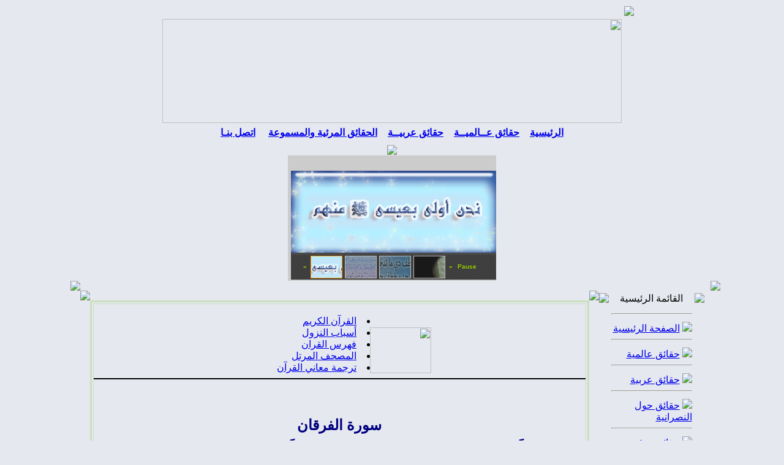

--- FILE ---
content_type: text/html
request_url: http://barsoomyat.com/my/modules.php?name=alQuran&file=Asbab&get=alforqan
body_size: 44025
content:

<!DOCTYPE HTML PUBLIC "-//W3C//DTD HTML 4.01 Transitional//EN">
<html dir="rtl">
<head>
<title>شبكة برسوميات لكشف حقيقة النصرانية - القرآن الكريم</title>
<META HTTP-EQUIV="Content-Type" CONTENT="text/html; charset=windows-1256">
<META HTTP-EQUIV="EXPIRES" CONTENT="0">
<META NAME="RESOURCE-TYPE" CONTENT="DOCUMENT">
<META NAME="DISTRIBUTION" CONTENT="GLOBAL">
<META NAME="AUTHOR" CONTENT="شبكة برسوميات لكشف حقيقة النصرانية">
<META NAME="COPYRIGHT" CONTENT="Copyright (c) by شبكة برسوميات لكشف حقيقة النصرانية">
<META NAME="KEYWORDS" CONTENT="Ebn Maryam, ebnmaryam, Maryam, Mary, Deedat, Ahmed deedat, ahmed-deedat, Barsoom, Barsoomyat, Arabic bible, Arabic online bible, Arabic bible study, Arabic bible verse,Arabic bible gateway, Arabic school of bible study, Arabic holy bible, Arabic bible black, Arabic audio bible, Arabic bible commentary, Arabic bible dictionary, Arabic king james bible, Arabic bible code, Arabic blue letter bible, Arabic bible concordance, Arabic bible quote, Arabic bible scripture, Arabic book of the bible, Arabic bible search, Arabic bible story, Arabic I bible NIV, Arabic bible coloring pages, Arabic bible prophecy, Arabic free bible, Arabic child bible story, Arabic bible trivia, Arabic bible cover, Arabic bible quiz, Arabic bible game, Arabic catholic bible, Arabic woman of the bible, Arabic bible college, Arabic bible question, Arabic bible crafts, Arabic online bible study, Arabic bible history, Arabic bible translation, Arabic bible institute, Arabic bible picture, Arabic child bible lesson, Arabic free bible study, Arabic bible book, Arabic king james version bible, Arabic bible revelation, Arabic woman in the bible, Arabic bible software, Arabic bible bullet in, Arabic bible cd, Arabic bible verse search, Arabic kjv bible, Arabic bible lesson, Arabic bible on line, Arabic satanic bible, Arabic child bible, Arabic free online bible, Arabic bible name, Arabic bible reference, Arabic bible map, Arabic tijuana bible, Arabic inspirational bible verse, Arabic bible reading, Arabic the message bible, Arabic child bible study, Arabic king james bible online, Arabic bible church, Arabic bible character, Arabic bible dictionary online, Arabic bible study fellowship, Arabic back to the bible, Arabic american bible society, Arabic bible answer man, Arabic bible online, Arabic new bible, Arabic kid bible, song, Arabic bible school, Arabic bible passage, Arabic online bible commentary, Arabic christian bible, Arabic bible fact, Arabic blue bible, Arabic hebrew bible, Arabic free bible download, Arabic lost book of the bible, Arabic bible book store, Arabic free bible software, Arabic bible gateway, Arabic christian bible study, Arabic bible ten commandment, Arabic amplified bible, Arabic youth bible study, Arabic bible time line, Arabic bible answer, Arabic vacation bible school, Arabic bible download, Arabic bible black anime, Arabic food of the bible, Arabic famous bible quote, Arabic read bible, Arabic bible sermon, Arabic bible puzzle, Arabic Christian, dating, Arabic Christian dating service, Arabic Christian web site,Arabic Christian , Arabic Christian church, Arabic Christian music, single Arabic Christian, Arabic Christian, Deedat, contradictions, King, James, Muslim, Islam, Christian, Christians, Christianity, history, Bible, Qur'an, Koran, Quran, religion, dialog, holy, scripture, prophet, Jesus, Christ, Muhammad, apologetics faith, Allah, crucifixion, succesor, sign jonah, Arabs Israel, errors, God, Prayer, combat, prophecy dawah, missionaries, islamic video,islamic audios,islamic documentaries, quran recitation, quran videos, islamic lectures,naats, nasheeds, free islamic downloads, islamic debates, islamic songs, islam, free quran, free lectures, free videos, islam videos, debate videos,quran videos, islam audios, hamd, islamic video,islamic audio, exmuslim, exmuslims, ex-muslim, ex-muslims, exmoslem, exmoslems, ex-moslems, ex-moslem, ex, moslem, muslim, moslems, muslims, convert, converts, islam, christ, jesus, god, islamic, mohamed, former anti, laden, bin, osama, attack, 9-11, forum, discuss, ministry, outreach, arab, arabs, reach, reaching answer, answering, khaled, , abdelrahman, athanasios, desert, son, children, sophia, mission, evanglism, evanglical, club, group, host, web, site, love, women, iraq, saudi, arabia, egypt, syria, jordan, refugee, presecution, torture, kill, quran, koran, qur'an, hadith, feqh, fiqh, law, ali, terror, terrorism, church, mosque, churches, mosques, love, switch, faith, allah, kafer, apostate, former, Jesus, Forum, Lovers, Islam, Spirituality, Muhammad, Muslims, Moslems, Muslim, Moslem, Religion, The Truth, Recitation, Islamic, Muhammed, Mohammad, Tajweed, Islam, Converts, Women, Misconception, Belief, Practice, Resource, History, Religion, African, American, Malcolm X, Conversion, Question, Recitation, Introduction, Translation, Event, Politic, Hadith, Tafseer, Tafsir, Mohammad Truth, Solution, Quran, Creed, Fiqh, Jurisprudence, Jihad,Allah,God, Science, Art, Shia, Salafi, Sunni, Nation of Islam, NOI, Books, Video, Audio, Arabic, Jesus, Bible, Issa, Injil, Quran, Christ, good news, Arab, Arabian, Muhammad, evangelical, Christian, Islam, Muslim, Muslims, Middle East, Heaven, Love, Grace, Salvation, Outreach, Church, Catholics, Maronites, Coptics, Othodox, Hajj, Pilgrimage, Lebanon, Syria, Palestine, Iraq, Saudia Arabia, Kuwait, Eygpt, Jordan, Algeria, Tunisia, Sudan, Yamen, Iran, Campus Crusade for Christ, Campus Crusade for Christ International, Campus Crusade, Bill Bright, Jesus, evangelism, Jesus Christ, Christ, Son of God, God, Christian, Christians, Christianity, religion, faith, Bible, Bible study, Bible studies, theology, salvation, spiritual, tantra, philosophy, Heaven, sermon, sermons, church, believe, belief, Hell, Satan, devil, eternal, eternity, resurrection, life, fasting, prayer, evangelize, share, sin, Jesus, Christ, Son of God, God, Lord, Christian, Savior, Messiah, Jew, Jewish, Lamb of God, the Cross, Easter, God the Son, God the Father, Jehovah, Holy Spirit, Holy Ghost, Yahweh, Alpha and Omega, Christianity, preach, evangelize, win, winning, evangelism, witness, share, preach, gospel, good news, religion, faith, Bible, Old Testament, New Testament, Scripture, Word of God, Holy Bible, Bible study, confession, repentance, theology, salvation, spiritual, philosophy, Heaven, sermon, sermons, church, parachurch, believe, belief, sin, angels, Hell, Satan, devil,demons, judgement, eternal, eternal security, eternity, resurrection, life, fasting, prayer, volunteers, staff, missions, missionary, overseas, foreign missions, consulting, student ministry, Spirit-filled, abundant life, Four Laws, Four Spiritual Laws, evidence, apologetics, cell groups, truth, freedom, Father, fatherhood, Great Commission, agape, love, brothers, sisters, brethren, peace, fruitful, self control, evangelical, evangelistic, disciple, discipleship, multiplication, building, the lost, redeemed, prophecy, warfare, spiritual warfare, supernatural, bondage, Campus, International, Bill, Bright, Templeton Prize, Vonette Bright, Campus Ministry, summer project, short-term project, ethics, morality, morals, United Nations, training, jesus, christ, images, photos, gallery, pictures, yaso3, pix, jes, yasou3, galleries, buy, poster, posters, image, life, god, virgin, cross, greek, portraits, portrait, jesus, christ, god, coptic, christian, christianity, copt, copts, coptic language, coptic links, St. Takla, Church, old testament, new testament, saint, saints, gallery, christian images, sunday school, coptic church, pope shenouda III, pope, shenoda, Hymns, hymns, alhan, tasbeha, greeting Cards, mobile tones, Alexandria, Egypt, chapel, ethiopian, ethiopia, ethiopic, Ways of Christ, Religion, religions, Christianity, Jesus, Christ, Christian, Spirituality, research, prophecy, rebirth, ecumene, commentary, Islam, Buddhism, Hinduism, Jesus, Jesus Christ, Historical Jesus, Jesus of Nazareth, Biography of Jesus, Timline of Jesus, Life of Jesus, teachings words, parables, history, cross, miracles,resurrection and last words of Jesus, Educational reference and Institute, Islam, Sharia, Apostasy, False Allegations, Polygamy, Crucifixion, Christian Minority, Quran, Islamic, Human Rights, Fundamentalism, Near East, The true Islam, Quranic Studies, Prayer, Persecution, Conversion, Punishment, Divorce, Women, Veil, Marriage, Allah, God, Holy Spirit, Father, Son, Inspiration, Salvation, Redemption, Atonement, Mercy, Fasting, Sin, Converts, Fear, Violence, Revenue, Hadith, Sura, Pilgrimage, Mission, Muslim Attacks, Morals, arab, Jesus, jesus christ, jesus, christ, bible, god, prayer, pray, scripture, scriptures, salvation, gospel, heaven, hell, angels, amen, new world order, religion, religious, scientology, mormon, Latter day saints, saints, jehovah, Yahweh, Jahweh, science, universe, truth, eternal life, jesus, christ, humor, disciple, messiah, pictures of jesus, confession, Audio, Bible, King James, Version, Scourby, KJV, 1611, Bibl, Unbound Bible, Bible Search, Parallel, Matthew Henry, Easton's Bible Dictionary, Naves Topical Bible, New American, Standard, NASB, KJV, English: New American Standard Bible, English: New Revised Standard Version ² &ordf;, English: King James Version ² &ordf;, English: American Standard Version, English: Basic English Bible, English: Darby Version, English: Douay-Rheims ² &ordf;, English: Webster's Bible, English: Weymouth NT, English: World English Bible ² &ordf;, English: Young's Literal Translation, Afrikaans 1953 †, Albanian †, Amharic NT, Arabic: Smith & Van Dyke †, Aramaic NT: Peshitta †, Armenian (Eastern): (Genesi Exodus Gospels), Armenian (Western): NT, Basque (Navarro-Labourdin): NT, Breton Gospels, Bulgarian, Chamorro (Psalms Gospels Acts), Chinese: NCV (Traditional) †, Chinese: Union (Simplified) †, Chinese: NCV (Simplified) †, Chinese: Union (Traditional) †, Coptic: Bohairic NT, Coptic: New Testament, Coptic: Sahidic NT, Croatian ² &ordf;, Czech BKR †, Czech CEP †, Czech KMS †, Czech NKB †, Danish †, Dutch Staten Vertaling †, Esperanto †, Estonian †, Finnish: Bible (1776) †, Finnish: Pyh&auml; Raamattu (1933/1938) †, Finnish: Pyh&auml;, Raamattu (1992) †, French Jerusalem Bible ² &ordf;, French: Darby, French: Louis Segond (1910) †, French: Martin (1744), French: Ostervald (1996 revision), Fulfulde (Ajamiya), Georgian (Gospels Acts James), German: Elberfelder (1871) †, German: Elberfelder (1905) †, German: Luther (1545), German: Luther (1912) †, German: Schlachter (1951) †, Gothic (Nehemiah NT Portions) [Latin Script], Greek NT: Byzantine/Majority Text (2000) †, Greek NT: Byzantine/Majority Text (2000) [Parsed] †, Greek NT: Textus Receptus (1550/1894) †, Greek NT: Textus Receptus (1550/1894) [Parsed] †, Greek NT: Tischendorf 8th Ed. †, Greek NT: Westcott/Hort, UBS4 variants †, Greek NT: Westcott/Hort, UBS4 variants [Parsed] †, Greek OT: LXX [A] Unaccented ² &ordf;, Greek OT: LXX [A] Accented ² &ordf;, Greek OT: LXX [A] Unaccented Roots & Parsing ² &ordf;, Greek OT: LXX [A] Accented Roots & Parsing ² &ordf;, Greek: Modern †, Hebrew OT: WLC (Consonants Only) †, Hebrew OT: WLC (Consonants & Vowels) †, Hebrew OT: Westminster Leningrad Codex †, Hebrew OT: Aleppo Codex †, Hebrew OT: BHS (Consonants Only), Hebrew OT: BHS (Consonants & Vowels), Hebrew: Modern, Hungarian: Karoli †, Icelandic, Italian: Giovanni Diodati Bible (1649) †, Italian: Riveduta Bible (1927) †, Japanese: JKUG, Kabyle: NT, Korean †, Latin: Nova Vulgata ² &ordf;, Latin: Vulgata Clementina ² &ordf;, Latvian New, Testament, Lithuanian †, Manx Gaelic (Esther Jonah Four Gospels), Maori, Myanmar/Burmse: Judson (1835), Norwegian: Det Norsk Bibelselskap (1930, Portuguese: Almeida Atualizada †, Potawatomi: (Matthew Acts) (Lykins 1844) Romani NT: E Lashi Viasta (Gypsy), Romanian: Cornilescu, Russian: Synodal Translation (1876) †, Russian: Makarij Translation (Pentateuch) (1825) †, Russian: Victor Zhuromsky NT †, Scots Gaelic (Gospel of Mark), Spanish: La Biblia de las Américas, Spanish: Reina Valera (1909) †, Spanish: Reina, Valera NT (1858) †, Spanish: Sagradas Escrituras (1569), Swahili NT †, Swedish (1917), Tagalog: Ang Dating Biblia (1905), Tamajaq Portions, Thai: from KJV †, Turkish, Turkish: NT (1987 1994), Ukrainian: NT (P.Kulish 1871), Uma NT †, Vietnamese (1934) †, Wolof NT, Xhosa †, Columbia Encyclopedia, Sixth Edition, American Heritage Dictionary of the English Language Fourth Edition, Roget's II: The New Thesaurus, Book of English Usage, Simpson's Contemporary Quotations, Oxford Shakespeare, Columbia World of Quotations, Columbia Gazetteer of North America, Encyclopedia of World, History, World's Orations, Bible, Bibles, BIBILE, BIBILES, Bible for Children, children, story, Bible, Bible Story, Bible stories, Sunday School, favorite, Jesus, Jesus Christ, God, kids, free downloads, Christian, free Bible, free story, free stories, free Bible stories, Arabic, Bulgarian, Chinese, Dutch, English, Finnish, French, German, Hindi, Icelandic, Indonesian, Japanese, Korean, Portuguese, Spanish, Swahili, Tagalog, Turkish, Ukrainian, agape, Alpha and Omega, angels, apologetics, atonement, belief, believe, Bible, Bible Study, blood sacrifice, bondage, Christ, christin, Christian, Christianity, Christians, claims, confession, deity, demons, disciple, discipleship, Divine, Easter, eternal, eternal life, eternity, ethics, evangelism, evangelism, evangelistic, evangelize, faith, fasting, fate, Father, follower of Jesus, Four Spiritual Laws, Four Steps to God, forgive, forgiveness, freedom, God, God the Father, God the Son, good news, gospel, Great Commission, Heaven, Hell, Holy Bible, Holy Ghost, Holy Spirit, How to pray, I need forgiveness, I need prayer, I need help, impact, investigate, Is Jesus God?, Jehovah, Jesus Christ, Jesus of Nazareth, Jesus Who?, Jew, Jewish, judgment, know God, knowing God, krist, Lamb of God, life, life change, change my life, Lord, Lord Almighty, Lord Jesus Christ, love, Mary, Messiah, missionary, missions, morality, morals, muscle, pasion, passion, pashon, peace, philosophy, prayer, preview, prophecy, profet, prophet, question, questions about life, reasons for faith, redeemed, religion, repentance, resurection, resurrection, sacrifice, save, saved, saving, salvation, Savior, Scripture, security, share, sin, sin&#65533;s penalty, Son of God, Son of Man, Spirit-filled, spiritual, spirits, supernatural, the Cross, the lost, truth, Where is God, Who is Jesus?, Who is Jesus Really, witnes, witness, Word of God, Yahweh, Yeshua, hope, purpose, searching, why am I here?, tour, you, lonely, loneliness, does anyone care about me?, Who cares?, I am lonely, Campus Crusade, christian films, Christianity, crucifixion, Jesus, Jesus film, jesusfilm, philanthropies, resurrection, Jesus, Christ Jesus, Jesus Christ, who is Jesus, why am I here, am I saved, how do I know I am saved, Christian blog, Christian weblog, Bible downloads, Christian radio, Christian site, Christian sites, Christian website, Christian websites, Christian web site, Christian web sites, Jesus, Jesus life, death of Jesus, Jesus' class, Jesus' social status, Jesus parables, Jesus teachings, the first Christians, early Christian communities, Judaism and early Christians, the origins and rise of Christianity, Jesus followersJesus movement, biblical archaeology, New Testament scholars, New Testament scholarship, New Testament discoveries impact of the Gospels, gnostic gospels, origins of the Gospels, 'Q' gospel, Dead Sea Scrolls, Nag Hammadi, map of early Christian communities, map of Pauls travels, map of biblical, archaeological discoveries, Jesus Seminar, FRONTLINE, documentary, public television, Jesus, Bible, Blood of Jesus, Answers, Bible.com, Ministries, Christ, Christ Unlimited, Jesus, bible, online, bible study, online course, bible college online, the holy bible, buy the bible, kjv, niv, bible study, bible online, online bible study, online course, bible college online, the holy bible, buy the bible, jews for jesus, jewish evangelism, hebrew messiah, messiah, yshua, yeshua, judaica, messianic, jew, jews, judaism, downloads, resources, christian, christianity, messianic jews, jewsforjesus, missionaries, stories, passover, christ in the passover, holocaust survivor, stories, messianic jews, liberated wailing wall, jew for jesus, christian, مريم, jews">
<META NAME="DESCRIPTION" CONTENT="Vatican truth -  Copts truth  - Jesus truth  - Bible truth - Pop truth - Barsoomyat.Com شبكة برسوميات لكشف حقيقة النصرانية">
<META NAME="ROBOTS" CONTENT="INDEX, FOLLOW">
<META NAME="REVISIT-AFTER" CONTENT="1 DAYS">
<META NAME="RATING" CONTENT="GENERAL">
<META NAME="GENERATOR" CONTENT="PHP-Nuke Copyright (c) 2005 by Francisco Burzi. This is free software, and you may redistribute it under the GPL (http://phpnuke.org/files/gpl.txt). PHP-Nuke comes with absolutely no warranty, for details, see the license (http://phpnuke.org/files/gpl.txt).">
<!-- tinyMCE -->
			<script language="javascript" type="text/javascript" src="includes/tiny_mce/tiny_mce.js"></script>
			<script language="javascript" type="text/javascript">
		   	tinyMCE.init({
	      		mode : "textareas",
				theme : "advanced",
				language : "",
				force_p_newlines: "false",
				force_br_newlines: "true"
		   	});
			</script>
			<!-- /tinyMCE --><script type="text/javascript">
<!--
function openwindow(){
	window.open ("modules/alQuran/copyright.php","Copyright","toolbar=no,location=no,directories=no,status=no,scrollbars=yes,resizable=no,copyhistory=no,width=400,height=200");
}
//-->
</SCRIPT>

<link rel="alternate" type="application/rss+xml" title="RSS" href="backend.php">
<LINK REL="StyleSheet" HREF="themes/Athena/style/style.css" TYPE="text/css">





</head>

<body bgcolor="#E5E8EE" text="#000000" leftmargin="10" topmargin="10" marginwidth="10" marginheight="10"><div align="center">
	<table border="0" width="790" dir="rtl" cellspacing="0" cellpadding="0" height="17">
		<tr>
			<td background="themes/Athena/images/top_bg1.gif">
			<img border="0" src="themes/Athena/images/top_bg1.gif"></td>
		</tr>
	</table>
	<table border="0" align=center width="790" dir="rtl" cellspacing="0" cellpadding="0">
	<tr>
		<td><table width="100%" border="0" cellspacing="0" cellpadding="4"><tr>
			<td background="themes/Athena/images/top_bg.gif">
				<div align="center">
<img border="0" src="themes/Athena/images/header.gif" width="750" height="170"><table width="750px" border="0" cellspacing="1" dir="rtl"></td></tr><tr>
	<td background="themes/Athena/images/11.gif" height="30">
<p align="center"><a href="index.php" title="الرئيسية"><b>الرئيسية</b></a> 
<img border="0" src="themes/Athena/images/bullet.gif" width="9" height="11"alt="">
<a href="modules.php?name=Mygroups&file=articles&topicid=9&gid=1"><b>حقائق 
عــالميــة</b></a>
<img border="0" src="themes/Athena/images/bullet.gif" width="9" height="11"alt=""> <a href="modules.php?name=Mygroups&file=articles&topicid=10&gid=1" title="مكتبة الكتـب"><b>حقائق عربيــة</b></a> 
<img border="0" src="themes/Athena/images/bullet.gif" width="9" height="11"alt=""> <a href="modules.php?name=tapes" title="مكتبة المرئيــات"><b>الحقائق المرئية والمسموعة</b></a>&nbsp;
<img border="0" src="themes/Athena/images/bullet.gif" width="9" height="11"alt="">  <a href="modules.php?name=Feedback" title="اتصل بنـا"><b>اتصل بنـا</b></a></td></tr></table>
</div>
				</td></tr></table>
		<div align="center">
	<table border="0" width="100%" dir="rtl" cellspacing="0" cellpadding="0" height="17">
		<tr>
			<td background="themes/Athena/images/bottom_bg.gif" align="center">
			<img border="0" src="themes/Athena/images/bottom_bg.gif"></td>
		</tr>
	</table>
		</div>
		<div align="center">
		</div>
		<div align="center">
		</div>
		<div align="center"><iframe src="http://www.barsoomyat.com/Files/scripts/fpss/demoslideshow.php" width="340" height="205" name="Slideshow" scrolling="no" align="top" border="0" frameborder="0"></iframe>
		</div>
		</td>
	</tr>
	</table>
	<!-- FIN DEL TITULO -->

	<table border="0" width="85%" cellspacing="0" cellpadding="0">
	<tr>
		<td width="26"><img src="themes/Athena/images/bg_8.gif"></td>
		<td background="themes/Athena/images/bg_9.gif"></td>
		<td width="26"><img src="themes/Athena/images/bg_7.gif"></td>
	</tr>
	<tr>
		<td background="themes/Athena/images/bg_4.gif" width="26"></td>
		<td background="themes/Athena/images/bg_6.gif"><div align="center">
<table width="100%" cellpadding="0" cellspacing="0" border="0" align="center"><tr valign="top">
<td></td>
<td width="160" valign="top"><script type="text/javascript" language="JavaScript">
function sommaire_envoielistbox(page) {
	var reg= new RegExp('(_sommaire_targetblank)$','g');
	if (reg.test(page)) {
		page=page.replace(reg,"");
		window.open(page,'','menubar=yes,status=yes, location=yes, scrollbars=yes, resizable=yes');
	}else if (page!="select") {
			top.location.href=page;
	}
}				
function sommaire_ouvre_popup(page,nom,option) {
	window.open(page,nom,option);
}
</script>
<div align="center">
	<table border="0" width="160" dir="rtl" cellspacing="0" cellpadding="0">
	<tr>
		<td><img border="0" src="themes/Athena/images/mod41.gif"></td>
		<td background="themes/Athena/images/mod_bg_t.gif">
	<table border="0" width="140" cellspacing="0" cellpadding="0">
		<tr>
			<td background="themes/Athena/images/mod_bg1.gif" width="100%" height="25">
			<p align="center">
	<font color="000000">القائمة الرئيسية</font></td>
		</tr>
	</table>
		</td>
		<td><img border="0" src="themes/Athena/images/mod11.gif"></td>
	</tr>
	<tr>
		<td background="themes/Athena/images/mod_bg_r1.gif"></td>
		<td><table width="140" border="0" cellspacing="0" cellpadding="4"><tr>
				<td background="themes/Athena/images/mod_bg.gif"><p>
				
<!-- Sommaire realise grace au module Sommaire Parametrable v.2.1 - ©marcoledingue - marcoledingue .-:@at@:-. free.fr -->
<table width="100%" border="0" cellspacing="0" cellpadding="0"><tr><td><hr></td></tr>
						<tr height="4" bgcolor=""><td></td></tr>
						<tr ><td bgcolor="" ><a href="index.php"><img src="images/sommaire/icon_home.gif" border="0"></a>&nbsp;<a href="index.php"><font class="storytitle">الصفحة الرئيسية</font></a></td></tr>
<tr><td><hr></td></tr>
						<tr height="4" bgcolor=""><td></td></tr>
						<tr ><td bgcolor="" ><a href="modules.php?name=Mygroups&file=articles&topicid=9&gid=1"><img src="images/sommaire/World.gif" border="0"></a>&nbsp;<a href="modules.php?name=Mygroups&file=articles&topicid=9&gid=1"><font class="storytitle">حقائق عالمية</font></a></td></tr>
<tr><td><hr></td></tr>
						<tr height="4" bgcolor=""><td></td></tr>
						<tr ><td bgcolor="" ><a href="modules.php?name=Mygroups&file=articles&topicid=10&gid=1"><img src="images/sommaire/Meast.gif" border="0"></a>&nbsp;<a href="modules.php?name=Mygroups&file=articles&topicid=10&gid=1"><font class="storytitle">حقائق عربية</font></a></td></tr>
<tr><td><hr></td></tr>
						<tr height="4" bgcolor=""><td></td></tr>
						<tr ><td bgcolor="" ><a href="modules.php?name=Mygroups&file=articles&topicid=11&gid=1"><img src="images/sommaire/cr.gif" border="0"></a>&nbsp;<a href="modules.php?name=Mygroups&file=articles&topicid=11&gid=1"><font class="storytitle">حقائق حول النصرانية</font></a></td></tr>
<tr><td><hr></td></tr>
						<tr height="4" bgcolor=""><td></td></tr>
						<tr ><td bgcolor="" ><a href="modules.php?name=tapes"><img src="images/sommaire/video.gif" border="0"></a>&nbsp;<a href="modules.php?name=tapes"><font class="storytitle">حقائق مرئية ومسموعة</font></a></td></tr>
<tr><td><hr></td></tr>
						<tr height="4" bgcolor=""><td></td></tr>
						<tr ><td bgcolor="" ><a href="modules.php?name=NukeTube&func=ver_videos&cid=1"><img src="images/sommaire/nuketube.gif" border="0"></a>&nbsp;<a href="modules.php?name=NukeTube&func=ver_videos&cid=1"><font class="storytitle">البث الحي للحقائق</font><img src="images/sommaire/admin/new.gif" border=0 title="New content !"></a></td></tr>
<tr><td><hr></td></tr>
						<tr height="4" bgcolor=""><td></td></tr>
						<tr ><td bgcolor="" ><a href="modules.php?name=myBooks2"><img src="images/sommaire/books.gif" border="0"></a>&nbsp;<a href="modules.php?name=myBooks2"><font class="storytitle">مكتبة الكتب</font></a></td></tr>
<tr><td><hr></td></tr>
						<tr height="4" bgcolor=""><td></td></tr>
						<tr ><td bgcolor="" ><a href="modules.php?name=Web_Links"><img src="images/sommaire/som_downloads.gif" border="0"></a>&nbsp;<a href="modules.php?name=Web_Links"><font class="storytitle">دليل المواقع</font></a></td></tr>
<tr><td><hr></td></tr>
						<tr height="4" bgcolor=""><td></td></tr>
						<tr ><td bgcolor="" ><a href="modules.php?name=Search"><img src="images/sommaire/search.gif" border="0"></a>&nbsp;<a href="modules.php?name=Search"><font class="storytitle">البحث بالموقع</font></a></td></tr>
<tr><td><hr></td></tr>
						<tr height="4" bgcolor=""><td></td></tr>
						<tr ><td bgcolor="" ><a href="modules.php?name=linktous"><img src="images/sommaire/favoritos.gif" border="0"></a>&nbsp;<a href="modules.php?name=linktous"><font class="storytitle">أربط موقعك بنا</font></a></td></tr>
<tr><td><hr></td></tr>
						<tr height="4" bgcolor=""><td></td></tr>
						<tr ><td bgcolor="" ><a href="modules.php?name=Feedback"><img src="images/sommaire/e-mail.gif" border="0"></a>&nbsp;<a href="modules.php?name=Feedback"><font class="storytitle">أتصل بنا</font></a></td></tr>
</table></td></tr></table></td>
		<td background="themes/Athena/images/mod_bg_l1.gif"></td>
	</tr>
	<tr>
		<td><img border="0" src="themes/Athena/images/mod31.gif"></td>
		<td background="themes/Athena/images/mod_bg_b.gif"></td>
		<td><img border="0" src="themes/Athena/images/mod21.gif"></td>
	</tr>
</table></div>
<div align="center">
	<table border="0" width="160" dir="rtl" cellspacing="0" cellpadding="0">
	<tr>
		<td><img border="0" src="themes/Athena/images/mod41.gif"></td>
		<td background="themes/Athena/images/mod_bg_t.gif">
	<table border="0" width="140" cellspacing="0" cellpadding="0">
		<tr>
			<td background="themes/Athena/images/mod_bg1.gif" width="100%" height="25">
			<p align="center">
	<font color="000000">القرأن الكريم</font></td>
		</tr>
	</table>
		</td>
		<td><img border="0" src="themes/Athena/images/mod11.gif"></td>
	</tr>
	<tr>
		<td background="themes/Athena/images/mod_bg_r1.gif"></td>
		<td><table width="140" border="0" cellspacing="0" cellpadding="4"><tr>
				<td background="themes/Athena/images/mod_bg.gif"><p>
				<table width="100%"><tr><td width="100%">قال تعالى: </td></tr><tr><td>(<a  href="modules.php?name=alQuran&op=gosoorah&amp;soraahno=22&amp;ayaahno" class="quransmall"><font color=green>
إِنَّ اللَّهَ يُدْخِلُ الَّذِينَ آمَنُوا وَعَمِلُوا الصَّالِحَاتِ جَنَّاتٍ
تَجْرِي مِن تَحْتِهَا الْأَنْهَارُ إِنَّ اللَّهَ يَفْعَلُ مَا يُرِيدُ </font></a>).</td></tr><tr><td align=left><font class="tiny"> الحج (14)</font><br></td></tr><tr><td align=center><a href="modules.php?name=alQuran"><img alt="ابحث في الآيات" src="modules/alQuran/images/quran.gif" border=0 width="100" height="75"></td></tr><tr><td align=right><li><a href="modules.php?name=alQuran">ابحث في كلمات القرآن</a><li><a href="modules.php?name=alQuran&file=Asbab">أسباب النزول</a><li><a href="modules.php?name=alQuran&file=Murattal">المصحف المرتل</a></td></table></td></tr></table></td>
		<td background="themes/Athena/images/mod_bg_l1.gif"></td>
	</tr>
	<tr>
		<td><img border="0" src="themes/Athena/images/mod31.gif"></td>
		<td background="themes/Athena/images/mod_bg_b.gif"></td>
		<td><img border="0" src="themes/Athena/images/mod21.gif"></td>
	</tr>
</table></div>
<div align="center">
	<table border="0" width="160" dir="rtl" cellspacing="0" cellpadding="0">
	<tr>
		<td><img border="0" src="themes/Athena/images/mod41.gif"></td>
		<td background="themes/Athena/images/mod_bg_t.gif">
	<table border="0" width="140" cellspacing="0" cellpadding="0">
		<tr>
			<td background="themes/Athena/images/mod_bg1.gif" width="100%" height="25">
			<p align="center">
	<font color="000000">القائمة البريدية</font></td>
		</tr>
	</table>
		</td>
		<td><img border="0" src="themes/Athena/images/mod11.gif"></td>
	</tr>
	<tr>
		<td background="themes/Athena/images/mod_bg_r1.gif"></td>
		<td><table width="140" border="0" cellspacing="0" cellpadding="4"><tr>
				<td background="themes/Athena/images/mod_bg.gif"><p>
				
<center><form action="modules.php?op=modload&amp;name=Newsletter&amp;file=index&amp;func=action" method="POST">بريدك الإلكتروني</center>
<center><input type='text' name='new_email' value='' size='10%' maxlength='20%'>
<center><input type='radio' name='new_sub' value='sub'checked>إضافة<input type='radio' name='new_sub' value=''>إلغاء
<input type="hidden" name ="new_type" value="1">
</center>
<center><input type='submit' value='تسجيل'></center></form></td></tr></table></td>
		<td background="themes/Athena/images/mod_bg_l1.gif"></td>
	</tr>
	<tr>
		<td><img border="0" src="themes/Athena/images/mod31.gif"></td>
		<td background="themes/Athena/images/mod_bg_b.gif"></td>
		<td><img border="0" src="themes/Athena/images/mod21.gif"></td>
	</tr>
</table></div>
<div align="center">
	<table border="0" width="160" dir="rtl" cellspacing="0" cellpadding="0">
	<tr>
		<td><img border="0" src="themes/Athena/images/mod41.gif"></td>
		<td background="themes/Athena/images/mod_bg_t.gif">
	<table border="0" width="140" cellspacing="0" cellpadding="0">
		<tr>
			<td background="themes/Athena/images/mod_bg1.gif" width="100%" height="25">
			<p align="center">
	<font color="000000">أحدث الكتب</font></td>
		</tr>
	</table>
		</td>
		<td><img border="0" src="themes/Athena/images/mod11.gif"></td>
	</tr>
	<tr>
		<td background="themes/Athena/images/mod_bg_r1.gif"></td>
		<td><table width="140" border="0" cellspacing="0" cellpadding="4"><tr>
				<td background="themes/Athena/images/mod_bg.gif"><p>
				<marquee behavior="scroll" align="center" direction="up" scrollamount="2" scrolldelay="60" onmouseover=''this.stop()'' onmouseout='this.start()'><strong><big>&middot;</big></strong>&nbsp; <a href="modules.php?name=myBooks2&op=open&cat=&book=48">فضائح الكنائس و الباباوات و القسس و الرهبان والراهبات </a><br><strong><big>&middot;</big></strong>&nbsp; <a href="modules.php?name=myBooks2&op=open&cat=&book=45">محمد (صلى الله عليه و سلم) أعظم عظماء العالم.</a><br><strong><big>&middot;</big></strong>&nbsp; <a href="modules.php?name=myBooks2&op=open&cat=&book=44">حوار ساخن مع داعية العصر احمد ديدات</a><br><strong><big>&middot;</big></strong>&nbsp; <a href="modules.php?name=myBooks2&op=open&cat=&book=43">مناظرتان في استكهولم بين احمد ديدات و استانلي شوبيرج</a><br><strong><big>&middot;</big></strong>&nbsp; <a href="modules.php?name=myBooks2&op=open&cat=&book=41">حوار مع ديدات في باكستان</a><br><strong><big>&middot;</big></strong>&nbsp; <a href="modules.php?name=myBooks2&op=open&cat=&book=40">هل المسيح هو الله ؟ و جواب الانجيل على ذلك</a><br><strong><big>&middot;</big></strong>&nbsp; <a href="modules.php?name=myBooks2&op=open&cat=&book=39">الحل الاسلامي للمشكلة العنصرية</a><br><strong><big>&middot;</big></strong>&nbsp; <a href="modules.php?name=myBooks2&op=open&cat=&book=38">الله في اليهودية و المسيحية و الاسلام</a><br><strong><big>&middot;</big></strong>&nbsp; <a href="modules.php?name=myBooks2&op=open&cat=&book=37">مسألة صلب المسيح (عليه السلام) بين الحقيقة و الافتراء.</a><br><strong><big>&middot;</big></strong>&nbsp; <a href="modules.php?name=myBooks2&op=open&cat=&book=36">العرب و اسرائيل شقاق...... أم وفاق.</a><br></marquee></td></tr></table></td>
		<td background="themes/Athena/images/mod_bg_l1.gif"></td>
	</tr>
	<tr>
		<td><img border="0" src="themes/Athena/images/mod31.gif"></td>
		<td background="themes/Athena/images/mod_bg_b.gif"></td>
		<td><img border="0" src="themes/Athena/images/mod21.gif"></td>
	</tr>
</table></div>
<div align="center">
	<table border="0" width="160" dir="rtl" cellspacing="0" cellpadding="0">
	<tr>
		<td><img border="0" src="themes/Athena/images/mod41.gif"></td>
		<td background="themes/Athena/images/mod_bg_t.gif">
	<table border="0" width="140" cellspacing="0" cellpadding="0">
		<tr>
			<td background="themes/Athena/images/mod_bg1.gif" width="100%" height="25">
			<p align="center">
	<font color="000000">المتواجدون بالموقع</font></td>
		</tr>
	</table>
		</td>
		<td><img border="0" src="themes/Athena/images/mod11.gif"></td>
	</tr>
	<tr>
		<td background="themes/Athena/images/mod_bg_r1.gif"></td>
		<td><table width="140" border="0" cellspacing="0" cellpadding="4"><tr>
				<td background="themes/Athena/images/mod_bg.gif"><p>
				<div align="center"><span class="content">يوجد حاليا, 93 ضيف/ضيوف 0 عضو/أعضاء يتصفحون الموقع.<br></td></tr></table></td>
		<td background="themes/Athena/images/mod_bg_l1.gif"></td>
	</tr>
	<tr>
		<td><img border="0" src="themes/Athena/images/mod31.gif"></td>
		<td background="themes/Athena/images/mod_bg_b.gif"></td>
		<td><img border="0" src="themes/Athena/images/mod21.gif"></td>
	</tr>
</table></div>
</td>
<body bgcolor="#CCCCCC">

<td valign="top" width="150%"><!-- Start Google Analytics -->
<script type="text/javascript">

  var _gaq = _gaq || [];
  _gaq.push(['_setAccount', 'UA-15395190-40']);
  _gaq.push(['_trackPageview']);

  (function() {
    var ga = document.createElement('script'); ga.type = 'text/javascript'; ga.async = true;
    ga.src = ('https:' == document.location.protocol ? 'https://ssl' : 'http://www') + '.google-analytics.com/ga.js';
    var s = document.getElementsByTagName('script')[0]; s.parentNode.insertBefore(ga, s);
  })();

</script>
<!-- End Google Analytics -->  <table border="0" cellpadding="0" cellspacing="0" bordercolor="#111111" width="100%" id="AutoNumber1">

    <tr>

      <td><img border="0" src='themes/Athena/images/mod4.gif'></td>

      <td background='themes/Athena/images/mod_bg_t.gif' width="100%"></td>

      <td><img border="0" src='themes/Athena/images/mod1.gif'></td>

    </tr>

    <tr>

      <td background='themes/Athena/images/mod_bg_r.gif'></td>

      <td width='100%' background="themes/Athena/images/mod_bg.gif">

      <p align="center"><table border="3" cellpadding="0" cellspacing="2"  bordercolor="#CADFC0" width="100%"><tr><td background="modules/alQuran/images/quran_bg.gif"><center><br><table width="300" cellpadding="0" cellspacing="0" border="0"><tr><td width="100" valign="bottom" align="center"><a href="modules.php?name=alQuran"><img src="modules/alQuran/images/quran.gif" width="100" height="75" border=0 alt=""></td><td width="200" align="center"><table width="100%" cellpadding="0" cellspacing="0" border="0"></tr><tr><td><li><a href="modules.php?name=alQuran">القرآن الكريم</a></td></tr><tr><td><li><a href="modules.php?name=alQuran&file=Asbab">أسباب النزول</a></td></tr><tr><td><li><a href="modules.php?name=alQuran&op=quranindex">فهرس القران</a></td></tr><tr><td><li><a href="modules.php?name=alQuran&file=Murattal">المصحف المرتل</a></td></tr><td><li><a href="modules.php?name=alQuran&file=Murattal&tartil=q08">ترجمة معاني القرآن</a></td></td></tr></table></tr></table><hr color="#000000"><br><table border="0" cellpadding="33" cellspacing="2"  bordercolor="#CADFC0" width="100%"><tr><td><html>

<head>
<meta name="GENERATOR" content="Microsoft FrontPage 5.0">
<meta name="ProgId" content="FrontPage.Editor.Document">
<meta http-equiv="Content-Type" content="text/html; charset=windows-1256">
<title>سورة الفرقان</title>
<style>
<!--
p
	{margin-right:0in;
	margin-left:0in;
	font-size:12.0pt;
	font-family:"Times New Roman";
	}
-->
</style>
</head>

<body>

<p align="center" dir="RTL" style="text-align: center; direction: rtl; unicode-bidi: embed">
<b>
<span lang="AR-SA" style="font-size: 18.0pt; font-family: Traditional Arabic; color: navy">
سورة الفرقان</span></b></p>
<p dir="RTL" style="text-align: justify; direction: rtl; unicode-bidi: embed">
<b>
<span lang="AR-SA" style="font-size: 18.0pt; font-family: Traditional Arabic; color: navy">
بسم اللَّهِ الرحمن الرحيم. قوله تعالى (تَبارَكَ الَّذي إِن شَاءَ جَعَلَ لَكَ 
خَيراً مِّن ذَلِكَ) الآية.<br>
أخبرنا أحمد بن محمد بن إبراهيم المقرئ قال: أخبرنا أحمد بن أبي الفرات قال: أخبرنا 
عبد الله بن محمد بن يعقوب البخاري قال: أخبرنا محمد بن حميد بن فرقد قال: أخبرنا 
إسحاق بن بشر قال: أخبرنا جوهر عن الضحاك عن ابن عباس قال: لما عير المشركون رسول 
الله صلى الله عليه وسلم بالفاقة قالوا: ما لهذا الرسول يأكل الطعام ويمشي في 
الأسواق حزن رسول الله صلى الله عليه وسلم فنزل جبريل عليه السلام من عند ربه 
معزياً له فقال: السلام عليك يا رسول الله رب العزة يقرئك السلام ويقول لك (وَما 
أَرسَلنا قَبلَكَ مِنَ المُرسَلينَ إِلا إِنَّهُم لَيَأكُلونَ الطَعامَ وَيَمشونَ 
في الأَسواقِ) أي يبتغون المعاش في الدنيا. قال: فبينا جبريل عليه السلام والنبي 
صلى الله عليه وسلم يتحدثان إذ ذاب جبريل عليه السلام حتى صار مثل الهدرة قيل: يا 
رسول الله وما الهدرة قال: العدسة فقال رسول الله صلى الله عليه وسلم: ما لك ذبت 
حتى صرت مثل الهدرة قال: يا محمد فتح باب من أبواب السماء ولم يكن فتح قبل ذلك 
اليوم وإني أخاف أن يعذب قومك عند تعييرهم إياك بالفاقة وأقبل النبي وجبريل عليهما 
السلام يبكيان إذ عاد جبريل عليه السلام إلى حاله فقال: أبشر يا محمد هذا رضوان 
خازن الجنة قد أتاك بالرضا من ربك فأقبل رضوان حتى سلم ثم قال: يا محمد رب العزة 
يقرئك السلام ومعه سفط من نور يتلألأ ويقول لك ربك: هذه مفاتيح خزائن الدنيا مع 
مالا ينتقص لك مما عنده في الآخرة مثل جناح بعوضة فنظر النبي صلى الله عليه وسلم 
إلى جبريل عليه السلام كالمستشير به فضرب جبريل بيده إلى الأرض فقال: تواضع لله 
فقال: يا رضوان لا حاجة لي فيها الفقر أحب إلي وأن أكون عبداً صابراً شكوراً فقال 
رضوان عليه السلام: أصبت أصاب الله بك وجاء نداء من السماء فرفع جبريل عليه السلام 
رأسه فإذا السموات قد فتحت أبوابها إلى العرش وأوحى الله تعالى إلى جنة عدن أن تدلي 
غصناً من أغصانها عليه عذق عليه غرفة من زبرجدة خضراء لها سبعون ألف باب من ياقوتة 
حمراء فقال جبريل عليه السلام: يا محمد ارفع بصرك فرفع فرأى منازل الأنبياء وغرفهم 
فإذا منازله فوق منازل الأنبياء فضلاً له خاصة ومناد ينادي: أرضيت يا محمد فقال 
النبي صلى الله عليه وسلم: رضيت فاجعل ما أردت أن تعطيني في الدنيا ذخيرة عندك في 
الشفاعة يوم القيامة. ويرون أن هذه الآية أنزلها رضوان (تَبارَكَ الَّذي إِن شاءَ)</span></b></p>
<p dir="RTL" style="text-align: justify; direction: rtl; unicode-bidi: embed">
<b>
<span lang="AR-SA" style="font-size: 18.0pt; font-family: Traditional Arabic; color: navy">
قوله تعالى (وَيومَ يَعَضُّ الظالِمُ عَلى يَدَيهِ) الآية. قال ابن عباس في رواية 
عطاء الخراساني: كان أبي بن خلف يحضر النبي صلى الله عليه وسلم ويجالسه ويستمع إلى 
كلامه من غير أن يؤمن به فزجره عقبة بن أبي معيط عن ذلك فنزلت هذه الآية. وقال 
الشعبي: وكان عقبة خليلاً لأمية بن خلف فأسلم عقبة فقال أمية: وجهي من وجهك حرام إن 
تابعت محمداً عليه الصلاة والسلام وكفر وارتد لرضا أمية فأنزل الله تبارك وتعالى 
هذه الآية.</span></b></p>
<p dir="RTL" style="text-align: justify; direction: rtl; unicode-bidi: embed">
<b>
<span lang="AR-SA" style="font-size: 18.0pt; font-family: Traditional Arabic; color: navy">
وقال آخرون: إن أبي بن خلف وعقبة بن أبي معيط كانا متحالفين وكان عقبة لا يقدم من 
سفر إلا صنع طعاماً فدعا إليه أشراف قومه وكان يكثر مجالسة النبي صلى الله عليه 
وسلم فقدم من سفره ذات يوم فصنع طعاماً فدعا الناس ودعا رسول الله صلى الله عليه 
وسلم إلى طعامه فلما قرب الطعام قال رسول الله صلى الله عليه وسلم: ما أنا بآكل من 
طعامك حتى تشهد أن لا إله إلا الله وأني رسول الله فقال عقبة: أشهد أن لا إله إلا 
الله وأن محمداً رسول الله فأكل رسول الله صلى الله عليه وسلم من طعامه وكان أبي بن 
خلف غائباً فلما أخبر بقصته قال: صبأت يا عقبة فقال: والله ما صبأت ولكن دخل علي 
رجل فأبى أن يطعم من طعامي إلا أن أشهد له فاستحيت أن يخرج من بيتي ولم يطعم فشهدت 
فطعم فقال أبي: ما أنا بالذي رضي منك أبداً إلا أن تأتيه فتبزق في وجهه وتطأ عنقه 
ففعل ذلك عقبة فأخذ رحم دابة فألقاها بين كتفيه فقال رسول الله صلى الله عليه وسلم: 
لا ألقاك خارجاً من مكة إلا علوت رأسك بالسيف فقتل عقبة يوم بدر صبراً وأما أبي بن 
خلف فقتله النبي صلى الله عليه وسلم يوم أحد في المبارزة فأنزل الله تعالى فيهما 
هذه الآية. وقال الضحاك: لما بزق عقبة في وجه رسول الله صلى الله عليه وسلم عاد 
بزاقه في وجهه فتشعب شعبتين فأحرق خديه وكان أثر ذلك فيه حتى الموت.</span></b></p>
<p dir="RTL" style="text-align: justify; direction: rtl; unicode-bidi: embed">
<b>
<span lang="AR-SA" style="font-size: 18.0pt; font-family: Traditional Arabic; color: navy">
قوله تعالى (وَالَّذينَ لا يَدعونَ مَعَ اللهِ إِلَهاً آَخَرَ) إلى آخر الآيات. 
أخبرنا أبو إسحاق الثعالبي قال: أخبرنا الحسن بن أحمد المخلدي قال: أخبرنا المؤمل 
بن الحسن بن عيسى قال: أخبرنا الحسن بن محمد بن الصباح الزعفراني قال: أخبرنا حجاج 
عن ابن جريج قال: أخبرني يعلى بن مسلم عن سعيد بن جبير سمعه يحدث عن ابن عباس أن 
ناساً من أهل الشرك قتلوا فأكثروا وزنوا فأكثروا ثم أتوا محمداً عليه الصلاة 
والسلام فقالوا: إن الذي تقول وتدعو إليه لحسن لو تخبرنا أنا لما عملنا كفارة فنزلت 
(وَالَّذينَ لا يَدعونَ مَعَ اللهِ إِلَهاً آَخَرَ) الآيات إلى قوله (غَفوراً 
رَّحيماً)&nbsp; رواه مسلم عن إبراهيم بن دينار عن حجاج.</span></b></p>
<p dir="RTL" style="text-align: justify; direction: rtl; unicode-bidi: embed">
<b>
<span lang="AR-SA" style="font-size: 18.0pt; font-family: Traditional Arabic; color: navy">
أخبرنا محمد بن إبراهيم بن حجي قال: أخبرنا والدي قال: أخبرنا محمد بن إسحاق الثقفي 
قال: أخبرنا إبراهيم الحنظلي ومحمد بن صباح قالا: حدثنا جرير عن منصور والأعمش عن 
أبي وائل عن عمرو بن شرحبيل عن أبي ميسرة عن عبد الله بن مسعود قال: سألت رسول الله 
صلى الله عليه وسلم: أي الذنب أعظم قال: أن تجعل لله نداً وهو خلقك قال: قلت ثم أي 
قال: أن تقتل ولدك مخافة أن يطعم معك قال: قلت ثم أي قال: أن تزاني حليلة جارك 
فأنزل الله تعالى تصديقاً لذلك (وَالَّذينَ لا يَدعونَ مَعَ اللهِ إِلَهاً آَخَرَ 
وَلا يَقتُلونَ النَفسَ الَّتي حَرَّمَ اللهُ إِلّا بِالحَقِّ وَلا يَزنونَ) رواه 
البخاري ومسلم عن عثمان بن أبي شيبة عن جرير.</span></b></p>
<p><b>
<span lang="AR-SA" dir="RTL" style="font-size: 18.0pt; font-family: Traditional Arabic; color: navy">
أخبرنا أبو بكر بن الحرث قال: أخبرنا عبد الله بن محمد بن جعفر قال: أخبرنا أحمد بن 
محمد بن إبراهيم قال: أخبرنا إسماعيل بن إسحاق قال: أخبرنا الحرث بن الزبير قال: 
أخبرنا أبو راشد مولى المهرس عن سعد بن سالم القداح عن ابن جريج عن عطاء عن ابن 
عباس قال: أتى وحشي إلى النبي صلى الله عليه وسلم فقال: يا محمد أتيتك مستجيراً 
فأجرني حتى أسمع كلام الله فقال رسول الله صلى الله عليه وسلم: قد كنت أحب أن أراك 
على غير جوار فأما إذ أتيتني مستجيراً فأنت في جواري حتى تسمع كلام الله قال: فإني 
أشركت بالله وقتلت النفس التي حرم الله تعالى وزنيت هل يقبل الله مني توبة فصمت 
رسول الله صلى الله عليه وسلم حتى نزل (وَالَّذينَ لا يَدعونَ مَعَ اللهِ إِلَهاً 
آَخَرَ وَلا يَقتُلونَ النَفسَ الَّتي حَرَّمَ اللهُ إِلّا بِالحَقِّ وَلا يَزنونَ) 
إلى آخر الآية فتلاها عليه فقال: أرى شرطاً فلعلي لا أعمل صالحاً أنا في جوارك حتى 
أسمع كلام الله فنزلت (إِنَّ اللهَ لا يَغفِرُ أَن يُشرَكَ بِهِ وَيَغفِرُ ما دونَ 
ذَلِكَ لَمَن يَشاءُ) فدعا به فتلاها عليه فقال: ولعلي ممن لا يشاء أنا في جوارك 
حتى أسمع كلام الله فنزلت (قُل يا عِبادِيَ الَّذينَ أَسرَفوا عَلى أَنفُسِهِم لا 
تَقنَطوا مِن رَّحمَةِ اللهِ) فقال: الآن لا أرى شرطاً فأسلم.<br>
&nbsp;</span></b></p>

</body>

</html>
</td></tr></table></td></tr></table></td>

      <td background='themes/Athena/images/mod_bg_l.gif'></td>

    </tr>

    <tr>

      <td><img border="0" src='themes/Athena/images/mod3.gif'></td>

      <td background='themes/Athena/images/mod_bg_b.gif' width="150%"></td>

      <td><img border="0" src='themes/Athena/images/mod2.gif'></td>

    </tr>

  </table><div align="right"><a href="javascript:openwindow()">alQuran &copy;</a></div></td></tr></table>
<div align="center">
	<table border="0" width="100%" background="themes/Athena/images/top__bg.gif" dir="rtl" cellspacing="0" cellpadding="0">
	<tr>
		<td><div align="center"><font class="small"></font></div>
		<div align="center">&nbsp;</div>
		<div align="center">&nbsp;</div></td>
	</tr>
	</table>
	<table border="0" width="100%" dir="rtl" cellspacing="0" cellpadding="0" height="17">
		<tr>
			<td background="themes/Athena/images/bottom__bg.gif">
			</td>
		</tr>
	</table>
</div></td>
		<td background="themes/Athena/images/bg_5.gif"></td>
	</tr>
	<tr>
		<td><img src="themes/Athena/images/bg_2.gif"></td>
		<td background="themes/Athena/images/bg_3.gif"></td>
		<td><img src="themes/Athena/images/bg_1.gif"></td>
	</tr>
</table></div><center>
<span class="footmsg">
<br>انشاء الصفحة: 0.14 ثانية<br>
</span>
</center>
<br>
</body>
</html>